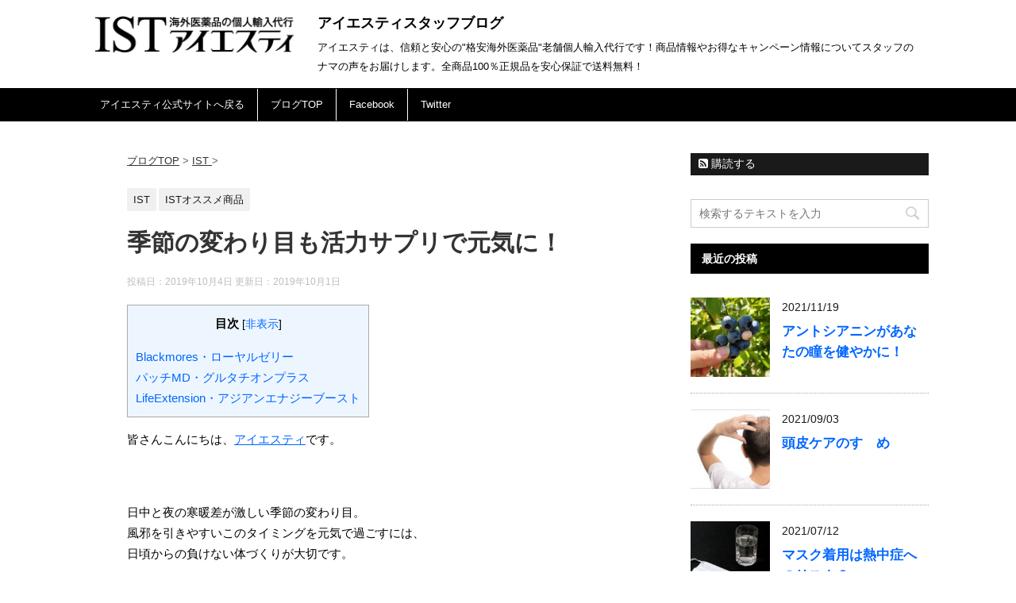

--- FILE ---
content_type: text/html; charset=UTF-8
request_url: https://xn--cckccq5b0c5e3fxi2491agm5a.com/%E5%AD%A3%E7%AF%80%E3%81%AE%E5%A4%89%E3%82%8F%E3%82%8A%E7%9B%AE%E3%82%82%E6%B4%BB%E5%8A%9B%E3%82%B5%E3%83%97%E3%83%AA%E3%81%A7%E5%85%83%E6%B0%97%E3%81%AB%EF%BC%81/
body_size: 13777
content:
<!DOCTYPE html>
<!--[if lt IE 7]>
<html class="ie6" lang="ja"> <![endif]-->
<!--[if IE 7]>
<html class="i7" lang="ja"> <![endif]-->
<!--[if IE 8]>
<html class="ie" lang="ja"> <![endif]-->
<!--[if gt IE 8]><!-->
<html lang="ja">
	<!--<![endif]-->
	<head prefix="og: http://ogp.me/ns# fb: http://ogp.me/ns/fb# article: http://ogp.me/ns/article#">
		<meta charset="UTF-8" >
		<meta name="viewport" content="width=device-width,initial-scale=1.0,user-scalable=yes">
		<meta name="format-detection" content="telephone=no" >
		<link rel="shortcut icon" href="https://xn--cckccq5b0c5e3fxi2491agm5a.com/wp-content/themes/stinger8-child/favicon.ico">
		
		
		<link rel="alternate" type="application/rss+xml" title="アイエスティスタッフブログ RSS Feed" href="https://xn--cckccq5b0c5e3fxi2491agm5a.com/feed/" />
		<link rel="pingback" href="https://xn--cckccq5b0c5e3fxi2491agm5a.com/xmlrpc.php" >
		<!--[if lt IE 9]>
		<script src="http://css3-mediaqueries-js.googlecode.com/svn/trunk/css3-mediaqueries.js"></script>
		<script src="https://xn--cckccq5b0c5e3fxi2491agm5a.com/wp-content/themes/stinger8/js/html5shiv.js"></script>
		<![endif]-->
				<title>季節の変わり目も活力サプリで元気に！ &#8211; アイエスティスタッフブログ</title>
<meta name='robots' content='max-image-preview:large' />
<link rel='dns-prefetch' href='//ajax.googleapis.com' />
<link rel='dns-prefetch' href='//s.w.org' />
<script type="text/javascript">
window._wpemojiSettings = {"baseUrl":"https:\/\/s.w.org\/images\/core\/emoji\/13.1.0\/72x72\/","ext":".png","svgUrl":"https:\/\/s.w.org\/images\/core\/emoji\/13.1.0\/svg\/","svgExt":".svg","source":{"concatemoji":"https:\/\/xn--cckccq5b0c5e3fxi2491agm5a.com\/wp-includes\/js\/wp-emoji-release.min.js?ver=5.9.12"}};
/*! This file is auto-generated */
!function(e,a,t){var n,r,o,i=a.createElement("canvas"),p=i.getContext&&i.getContext("2d");function s(e,t){var a=String.fromCharCode;p.clearRect(0,0,i.width,i.height),p.fillText(a.apply(this,e),0,0);e=i.toDataURL();return p.clearRect(0,0,i.width,i.height),p.fillText(a.apply(this,t),0,0),e===i.toDataURL()}function c(e){var t=a.createElement("script");t.src=e,t.defer=t.type="text/javascript",a.getElementsByTagName("head")[0].appendChild(t)}for(o=Array("flag","emoji"),t.supports={everything:!0,everythingExceptFlag:!0},r=0;r<o.length;r++)t.supports[o[r]]=function(e){if(!p||!p.fillText)return!1;switch(p.textBaseline="top",p.font="600 32px Arial",e){case"flag":return s([127987,65039,8205,9895,65039],[127987,65039,8203,9895,65039])?!1:!s([55356,56826,55356,56819],[55356,56826,8203,55356,56819])&&!s([55356,57332,56128,56423,56128,56418,56128,56421,56128,56430,56128,56423,56128,56447],[55356,57332,8203,56128,56423,8203,56128,56418,8203,56128,56421,8203,56128,56430,8203,56128,56423,8203,56128,56447]);case"emoji":return!s([10084,65039,8205,55357,56613],[10084,65039,8203,55357,56613])}return!1}(o[r]),t.supports.everything=t.supports.everything&&t.supports[o[r]],"flag"!==o[r]&&(t.supports.everythingExceptFlag=t.supports.everythingExceptFlag&&t.supports[o[r]]);t.supports.everythingExceptFlag=t.supports.everythingExceptFlag&&!t.supports.flag,t.DOMReady=!1,t.readyCallback=function(){t.DOMReady=!0},t.supports.everything||(n=function(){t.readyCallback()},a.addEventListener?(a.addEventListener("DOMContentLoaded",n,!1),e.addEventListener("load",n,!1)):(e.attachEvent("onload",n),a.attachEvent("onreadystatechange",function(){"complete"===a.readyState&&t.readyCallback()})),(n=t.source||{}).concatemoji?c(n.concatemoji):n.wpemoji&&n.twemoji&&(c(n.twemoji),c(n.wpemoji)))}(window,document,window._wpemojiSettings);
</script>
<style type="text/css">
img.wp-smiley,
img.emoji {
	display: inline !important;
	border: none !important;
	box-shadow: none !important;
	height: 1em !important;
	width: 1em !important;
	margin: 0 0.07em !important;
	vertical-align: -0.1em !important;
	background: none !important;
	padding: 0 !important;
}
</style>
	<link rel='stylesheet' id='wp-block-library-css'  href='https://xn--cckccq5b0c5e3fxi2491agm5a.com/wp-includes/css/dist/block-library/style.min.css?ver=5.9.12' type='text/css' media='all' />
<style id='global-styles-inline-css' type='text/css'>
body{--wp--preset--color--black: #000000;--wp--preset--color--cyan-bluish-gray: #abb8c3;--wp--preset--color--white: #ffffff;--wp--preset--color--pale-pink: #f78da7;--wp--preset--color--vivid-red: #cf2e2e;--wp--preset--color--luminous-vivid-orange: #ff6900;--wp--preset--color--luminous-vivid-amber: #fcb900;--wp--preset--color--light-green-cyan: #7bdcb5;--wp--preset--color--vivid-green-cyan: #00d084;--wp--preset--color--pale-cyan-blue: #8ed1fc;--wp--preset--color--vivid-cyan-blue: #0693e3;--wp--preset--color--vivid-purple: #9b51e0;--wp--preset--gradient--vivid-cyan-blue-to-vivid-purple: linear-gradient(135deg,rgba(6,147,227,1) 0%,rgb(155,81,224) 100%);--wp--preset--gradient--light-green-cyan-to-vivid-green-cyan: linear-gradient(135deg,rgb(122,220,180) 0%,rgb(0,208,130) 100%);--wp--preset--gradient--luminous-vivid-amber-to-luminous-vivid-orange: linear-gradient(135deg,rgba(252,185,0,1) 0%,rgba(255,105,0,1) 100%);--wp--preset--gradient--luminous-vivid-orange-to-vivid-red: linear-gradient(135deg,rgba(255,105,0,1) 0%,rgb(207,46,46) 100%);--wp--preset--gradient--very-light-gray-to-cyan-bluish-gray: linear-gradient(135deg,rgb(238,238,238) 0%,rgb(169,184,195) 100%);--wp--preset--gradient--cool-to-warm-spectrum: linear-gradient(135deg,rgb(74,234,220) 0%,rgb(151,120,209) 20%,rgb(207,42,186) 40%,rgb(238,44,130) 60%,rgb(251,105,98) 80%,rgb(254,248,76) 100%);--wp--preset--gradient--blush-light-purple: linear-gradient(135deg,rgb(255,206,236) 0%,rgb(152,150,240) 100%);--wp--preset--gradient--blush-bordeaux: linear-gradient(135deg,rgb(254,205,165) 0%,rgb(254,45,45) 50%,rgb(107,0,62) 100%);--wp--preset--gradient--luminous-dusk: linear-gradient(135deg,rgb(255,203,112) 0%,rgb(199,81,192) 50%,rgb(65,88,208) 100%);--wp--preset--gradient--pale-ocean: linear-gradient(135deg,rgb(255,245,203) 0%,rgb(182,227,212) 50%,rgb(51,167,181) 100%);--wp--preset--gradient--electric-grass: linear-gradient(135deg,rgb(202,248,128) 0%,rgb(113,206,126) 100%);--wp--preset--gradient--midnight: linear-gradient(135deg,rgb(2,3,129) 0%,rgb(40,116,252) 100%);--wp--preset--duotone--dark-grayscale: url('#wp-duotone-dark-grayscale');--wp--preset--duotone--grayscale: url('#wp-duotone-grayscale');--wp--preset--duotone--purple-yellow: url('#wp-duotone-purple-yellow');--wp--preset--duotone--blue-red: url('#wp-duotone-blue-red');--wp--preset--duotone--midnight: url('#wp-duotone-midnight');--wp--preset--duotone--magenta-yellow: url('#wp-duotone-magenta-yellow');--wp--preset--duotone--purple-green: url('#wp-duotone-purple-green');--wp--preset--duotone--blue-orange: url('#wp-duotone-blue-orange');--wp--preset--font-size--small: 13px;--wp--preset--font-size--medium: 20px;--wp--preset--font-size--large: 36px;--wp--preset--font-size--x-large: 42px;}.has-black-color{color: var(--wp--preset--color--black) !important;}.has-cyan-bluish-gray-color{color: var(--wp--preset--color--cyan-bluish-gray) !important;}.has-white-color{color: var(--wp--preset--color--white) !important;}.has-pale-pink-color{color: var(--wp--preset--color--pale-pink) !important;}.has-vivid-red-color{color: var(--wp--preset--color--vivid-red) !important;}.has-luminous-vivid-orange-color{color: var(--wp--preset--color--luminous-vivid-orange) !important;}.has-luminous-vivid-amber-color{color: var(--wp--preset--color--luminous-vivid-amber) !important;}.has-light-green-cyan-color{color: var(--wp--preset--color--light-green-cyan) !important;}.has-vivid-green-cyan-color{color: var(--wp--preset--color--vivid-green-cyan) !important;}.has-pale-cyan-blue-color{color: var(--wp--preset--color--pale-cyan-blue) !important;}.has-vivid-cyan-blue-color{color: var(--wp--preset--color--vivid-cyan-blue) !important;}.has-vivid-purple-color{color: var(--wp--preset--color--vivid-purple) !important;}.has-black-background-color{background-color: var(--wp--preset--color--black) !important;}.has-cyan-bluish-gray-background-color{background-color: var(--wp--preset--color--cyan-bluish-gray) !important;}.has-white-background-color{background-color: var(--wp--preset--color--white) !important;}.has-pale-pink-background-color{background-color: var(--wp--preset--color--pale-pink) !important;}.has-vivid-red-background-color{background-color: var(--wp--preset--color--vivid-red) !important;}.has-luminous-vivid-orange-background-color{background-color: var(--wp--preset--color--luminous-vivid-orange) !important;}.has-luminous-vivid-amber-background-color{background-color: var(--wp--preset--color--luminous-vivid-amber) !important;}.has-light-green-cyan-background-color{background-color: var(--wp--preset--color--light-green-cyan) !important;}.has-vivid-green-cyan-background-color{background-color: var(--wp--preset--color--vivid-green-cyan) !important;}.has-pale-cyan-blue-background-color{background-color: var(--wp--preset--color--pale-cyan-blue) !important;}.has-vivid-cyan-blue-background-color{background-color: var(--wp--preset--color--vivid-cyan-blue) !important;}.has-vivid-purple-background-color{background-color: var(--wp--preset--color--vivid-purple) !important;}.has-black-border-color{border-color: var(--wp--preset--color--black) !important;}.has-cyan-bluish-gray-border-color{border-color: var(--wp--preset--color--cyan-bluish-gray) !important;}.has-white-border-color{border-color: var(--wp--preset--color--white) !important;}.has-pale-pink-border-color{border-color: var(--wp--preset--color--pale-pink) !important;}.has-vivid-red-border-color{border-color: var(--wp--preset--color--vivid-red) !important;}.has-luminous-vivid-orange-border-color{border-color: var(--wp--preset--color--luminous-vivid-orange) !important;}.has-luminous-vivid-amber-border-color{border-color: var(--wp--preset--color--luminous-vivid-amber) !important;}.has-light-green-cyan-border-color{border-color: var(--wp--preset--color--light-green-cyan) !important;}.has-vivid-green-cyan-border-color{border-color: var(--wp--preset--color--vivid-green-cyan) !important;}.has-pale-cyan-blue-border-color{border-color: var(--wp--preset--color--pale-cyan-blue) !important;}.has-vivid-cyan-blue-border-color{border-color: var(--wp--preset--color--vivid-cyan-blue) !important;}.has-vivid-purple-border-color{border-color: var(--wp--preset--color--vivid-purple) !important;}.has-vivid-cyan-blue-to-vivid-purple-gradient-background{background: var(--wp--preset--gradient--vivid-cyan-blue-to-vivid-purple) !important;}.has-light-green-cyan-to-vivid-green-cyan-gradient-background{background: var(--wp--preset--gradient--light-green-cyan-to-vivid-green-cyan) !important;}.has-luminous-vivid-amber-to-luminous-vivid-orange-gradient-background{background: var(--wp--preset--gradient--luminous-vivid-amber-to-luminous-vivid-orange) !important;}.has-luminous-vivid-orange-to-vivid-red-gradient-background{background: var(--wp--preset--gradient--luminous-vivid-orange-to-vivid-red) !important;}.has-very-light-gray-to-cyan-bluish-gray-gradient-background{background: var(--wp--preset--gradient--very-light-gray-to-cyan-bluish-gray) !important;}.has-cool-to-warm-spectrum-gradient-background{background: var(--wp--preset--gradient--cool-to-warm-spectrum) !important;}.has-blush-light-purple-gradient-background{background: var(--wp--preset--gradient--blush-light-purple) !important;}.has-blush-bordeaux-gradient-background{background: var(--wp--preset--gradient--blush-bordeaux) !important;}.has-luminous-dusk-gradient-background{background: var(--wp--preset--gradient--luminous-dusk) !important;}.has-pale-ocean-gradient-background{background: var(--wp--preset--gradient--pale-ocean) !important;}.has-electric-grass-gradient-background{background: var(--wp--preset--gradient--electric-grass) !important;}.has-midnight-gradient-background{background: var(--wp--preset--gradient--midnight) !important;}.has-small-font-size{font-size: var(--wp--preset--font-size--small) !important;}.has-medium-font-size{font-size: var(--wp--preset--font-size--medium) !important;}.has-large-font-size{font-size: var(--wp--preset--font-size--large) !important;}.has-x-large-font-size{font-size: var(--wp--preset--font-size--x-large) !important;}
</style>
<link rel='stylesheet' id='toc-screen-css'  href='https://xn--cckccq5b0c5e3fxi2491agm5a.com/wp-content/plugins/table-of-contents-plus/screen.min.css?ver=2212' type='text/css' media='all' />
<link rel='stylesheet' id='normalize-css'  href='https://xn--cckccq5b0c5e3fxi2491agm5a.com/wp-content/themes/stinger8/css/normalize.css?ver=1.5.9' type='text/css' media='all' />
<link rel='stylesheet' id='font-awesome-css'  href='https://xn--cckccq5b0c5e3fxi2491agm5a.com/wp-content/themes/stinger8/css/fontawesome/css/font-awesome.min.css?ver=4.5.0' type='text/css' media='all' />
<link rel='stylesheet' id='style-css'  href='https://xn--cckccq5b0c5e3fxi2491agm5a.com/wp-content/themes/stinger8-child/style.css?ver=5.9.12' type='text/css' media='all' />
<script type='text/javascript' src='//ajax.googleapis.com/ajax/libs/jquery/1.11.3/jquery.min.js?ver=1.11.3' id='jquery-js'></script>
<link rel="https://api.w.org/" href="https://xn--cckccq5b0c5e3fxi2491agm5a.com/wp-json/" /><link rel="alternate" type="application/json" href="https://xn--cckccq5b0c5e3fxi2491agm5a.com/wp-json/wp/v2/posts/1359" /><link rel="canonical" href="https://xn--cckccq5b0c5e3fxi2491agm5a.com/%e5%ad%a3%e7%af%80%e3%81%ae%e5%a4%89%e3%82%8f%e3%82%8a%e7%9b%ae%e3%82%82%e6%b4%bb%e5%8a%9b%e3%82%b5%e3%83%97%e3%83%aa%e3%81%a7%e5%85%83%e6%b0%97%e3%81%ab%ef%bc%81/" />
<link rel='shortlink' href='https://xn--cckccq5b0c5e3fxi2491agm5a.com/?p=1359' />
<link rel="alternate" type="application/json+oembed" href="https://xn--cckccq5b0c5e3fxi2491agm5a.com/wp-json/oembed/1.0/embed?url=https%3A%2F%2Fxn--cckccq5b0c5e3fxi2491agm5a.com%2F%25e5%25ad%25a3%25e7%25af%2580%25e3%2581%25ae%25e5%25a4%2589%25e3%2582%258f%25e3%2582%258a%25e7%259b%25ae%25e3%2582%2582%25e6%25b4%25bb%25e5%258a%259b%25e3%2582%25b5%25e3%2583%2597%25e3%2583%25aa%25e3%2581%25a7%25e5%2585%2583%25e6%25b0%2597%25e3%2581%25ab%25ef%25bc%2581%2F" />
<link rel="alternate" type="text/xml+oembed" href="https://xn--cckccq5b0c5e3fxi2491agm5a.com/wp-json/oembed/1.0/embed?url=https%3A%2F%2Fxn--cckccq5b0c5e3fxi2491agm5a.com%2F%25e5%25ad%25a3%25e7%25af%2580%25e3%2581%25ae%25e5%25a4%2589%25e3%2582%258f%25e3%2582%258a%25e7%259b%25ae%25e3%2582%2582%25e6%25b4%25bb%25e5%258a%259b%25e3%2582%25b5%25e3%2583%2597%25e3%2583%25aa%25e3%2581%25a7%25e5%2585%2583%25e6%25b0%2597%25e3%2581%25ab%25ef%25bc%2581%2F&#038;format=xml" />
<!-- Google Tag Manager -->
<script>(function(w,d,s,l,i){w[l]=w[l]||[];w[l].push({'gtm.start':
new Date().getTime(),event:'gtm.js'});var f=d.getElementsByTagName(s)[0],
j=d.createElement(s),dl=l!='dataLayer'?'&l='+l:'';j.async=true;j.src=
'https://www.googletagmanager.com/gtm.js?id='+i+dl;f.parentNode.insertBefore(j,f);
})(window,document,'script','dataLayer','GTM-WNTSWGC');</script>
<!-- End Google Tag Manager -->
		<style data-context="foundation-flickity-css">/*! Flickity v2.0.2
http://flickity.metafizzy.co
---------------------------------------------- */.flickity-enabled{position:relative}.flickity-enabled:focus{outline:0}.flickity-viewport{overflow:hidden;position:relative;height:100%}.flickity-slider{position:absolute;width:100%;height:100%}.flickity-enabled.is-draggable{-webkit-tap-highlight-color:transparent;tap-highlight-color:transparent;-webkit-user-select:none;-moz-user-select:none;-ms-user-select:none;user-select:none}.flickity-enabled.is-draggable .flickity-viewport{cursor:move;cursor:-webkit-grab;cursor:grab}.flickity-enabled.is-draggable .flickity-viewport.is-pointer-down{cursor:-webkit-grabbing;cursor:grabbing}.flickity-prev-next-button{position:absolute;top:50%;width:44px;height:44px;border:none;border-radius:50%;background:#fff;background:hsla(0,0%,100%,.75);cursor:pointer;-webkit-transform:translateY(-50%);transform:translateY(-50%)}.flickity-prev-next-button:hover{background:#fff}.flickity-prev-next-button:focus{outline:0;box-shadow:0 0 0 5px #09f}.flickity-prev-next-button:active{opacity:.6}.flickity-prev-next-button.previous{left:10px}.flickity-prev-next-button.next{right:10px}.flickity-rtl .flickity-prev-next-button.previous{left:auto;right:10px}.flickity-rtl .flickity-prev-next-button.next{right:auto;left:10px}.flickity-prev-next-button:disabled{opacity:.3;cursor:auto}.flickity-prev-next-button svg{position:absolute;left:20%;top:20%;width:60%;height:60%}.flickity-prev-next-button .arrow{fill:#333}.flickity-page-dots{position:absolute;width:100%;bottom:-25px;padding:0;margin:0;list-style:none;text-align:center;line-height:1}.flickity-rtl .flickity-page-dots{direction:rtl}.flickity-page-dots .dot{display:inline-block;width:10px;height:10px;margin:0 8px;background:#333;border-radius:50%;opacity:.25;cursor:pointer}.flickity-page-dots .dot.is-selected{opacity:1}</style><style data-context="foundation-slideout-css">.slideout-menu{position:fixed;left:0;top:0;bottom:0;right:auto;z-index:0;width:256px;overflow-y:auto;-webkit-overflow-scrolling:touch;display:none}.slideout-menu.pushit-right{left:auto;right:0}.slideout-panel{position:relative;z-index:1;will-change:transform}.slideout-open,.slideout-open .slideout-panel,.slideout-open body{overflow:hidden}.slideout-open .slideout-menu{display:block}.pushit{display:none}</style><style>.ios7.web-app-mode.has-fixed header{ background-color: rgba(3,122,221,.88);}</style>	</head>
	<body class="post-template-default single single-post postid-1359 single-format-standard" >
			<div id="st-ami">
				<div id="wrapper">
				<div id="wrapper-in">
					<header>
						<div id="headbox-bg">
							<div class="clearfix" id="headbox">
								<nav id="s-navi" class="pcnone">
	<dl class="acordion">
		<dt class="trigger">
			<p><span class="op"><i class="fa fa-bars"></i></span></p>
		</dt>

		<dd class="acordion_tree">
						<div class="menu-%e3%82%b9%e3%83%9e%e3%83%9b%e7%94%a8%e3%83%a1%e3%83%8b%e3%83%a5%e3%83%bc-container"><ul id="menu-%e3%82%b9%e3%83%9e%e3%83%9b%e7%94%a8%e3%83%a1%e3%83%8b%e3%83%a5%e3%83%bc" class="menu"><li id="menu-item-21" class="menu-item menu-item-type-custom menu-item-object-custom menu-item-21"><a href="https://speed-ist.click/">アイエスティ公式サイトへ戻る</a></li>
<li id="menu-item-22" class="menu-item menu-item-type-custom menu-item-object-custom menu-item-home menu-item-22"><a href="http://xn--cckccq5b0c5e3fxi2491agm5a.com/">ブログTOP</a></li>
<li id="menu-item-23" class="menu-item menu-item-type-custom menu-item-object-custom menu-item-23"><a href="http://xn--r8j0c2ieey3jqer188c.com/">よくある質問</a></li>
<li id="menu-item-24" class="menu-item menu-item-type-custom menu-item-object-custom menu-item-24"><a href="https://speed-ist.click/inquiries/">お問い合わせ</a></li>
</ul></div>			<div class="clear"></div>

		</dd>
	</dl>
</nav>
									<div id="header-l" class="clearfix">
									<!-- ロゴ又はブログ名 -->
									<a href="https://speed-ist.click" class="headerLogo"><img src="https://xn--cckccq5b0c5e3fxi2491agm5a.com/wp-content/themes/stinger8-child/images/logo.png" boder="0" class="logo" alt="個人輸入代行オランダ屋"></a>
									<div class="headerTxt">
									<p class="sitename">
										<a href="https://xn--cckccq5b0c5e3fxi2491agm5a.com/">
											アイエスティスタッフブログ										</a>
									</p>
									<!-- ロゴ又はブログ名ここまで -->
									<!-- キャプション -->
																			<p class="descr">
											アイエスティは、信頼と安心の&quot;格安海外医薬品&quot;老舗個人輸入代行です！商品情報やお得なキャンペーン情報についてスタッフのナマの声をお届けします。全商品100％正規品を安心保証で送料無料！										</p>
																		</div>
									</div><!-- /#header-l -->

							</div><!-- /#headbox-bg -->
						</div><!-- /#headbox clearfix -->

						<div id="gazou-wide">
										<div id="st-menubox">
			<div id="st-menuwide">
				<nav class="smanone clearfix"><ul id="menu-%e3%83%98%e3%83%83%e3%83%80%e3%83%bc%e3%83%a1%e3%83%8b%e3%83%a5%e3%83%bc" class="menu"><li id="menu-item-8" class="menu-item menu-item-type-custom menu-item-object-custom menu-item-8"><a href="https://speed-ist.click/">アイエスティ公式サイトへ戻る</a></li>
<li id="menu-item-9" class="menu-item menu-item-type-custom menu-item-object-custom menu-item-home menu-item-9"><a href="http://xn--cckccq5b0c5e3fxi2491agm5a.com/">ブログTOP</a></li>
<li id="menu-item-10" class="menu-item menu-item-type-custom menu-item-object-custom menu-item-10"><a href="https://www.facebook.com/speed.ist/">Facebook</a></li>
<li id="menu-item-11" class="menu-item menu-item-type-custom menu-item-object-custom menu-item-11"><a href="https://twitter.com/ist_speed/">Twitter</a></li>
</ul></nav>			</div>
		</div>
	
							
						</div>
						<!-- /gazou -->

					</header>
					<div id="content-w">
<div id="content" class="clearfix">
	<div id="contentInner">

		<div class="st-main">

			<!-- ぱんくず -->
			<section id="breadcrumb">
			<ol itemscope itemtype="http://schema.org/BreadcrumbList">
					 <li itemprop="itemListElement" itemscope
      itemtype="http://schema.org/ListItem"><a href="https://xn--cckccq5b0c5e3fxi2491agm5a.com" itemprop="item"><span itemprop="name">ブログTOP</span></a> > <meta itemprop="position" content="1" /></li>
									<li itemprop="itemListElement" itemscope
      itemtype="http://schema.org/ListItem"><a href="https://xn--cckccq5b0c5e3fxi2491agm5a.com/category/ist/" itemprop="item">
					<span itemprop="name">IST</span> </a> &gt;<meta itemprop="position" content="2" /></li> 
							</ol>
			</section>
			<!--/ ぱんくず -->

			<div id="post-1359" class="st-post post-1359 post type-post status-publish format-standard has-post-thumbnail hentry category-ist tag-blackmores tag-lifeextension tag-446 tag-md tag-445 tag-325">
				<article>
					<!--ループ開始 -->
										
										<p class="st-catgroup">
					<a href="https://xn--cckccq5b0c5e3fxi2491agm5a.com/category/ist/" title="View all posts in IST" rel="category tag"><span class="catname st-catid6">IST</span></a> <a href="https://xn--cckccq5b0c5e3fxi2491agm5a.com/category/ist%e3%82%aa%e3%82%b9%e3%82%b9%e3%83%a1%e5%95%86%e5%93%81/" title="View all posts in ISTオススメ商品" rel="category tag"><span class="catname st-catid9">ISTオススメ商品</span></a>					</p>
									

					<h1 class="entry-title">季節の変わり目も活力サプリで元気に！</h1>

					<div class="blogbox">
						<p><span class="kdate">
															投稿日：2019年10月4日								更新日：<time class="updated" datetime="2019-10-01T19:38:28+0900">2019年10月1日</time>
													</span></p>
					</div>

					<div class="mainbox">
							<div class="entry-content">
								<div id="toc_container" class="toc_light_blue no_bullets"><p class="toc_title">目次</p><ul class="toc_list"><li><a href="#Blackmores">Blackmores・ローヤルゼリー</a></li><li><a href="#MD">パッチMD・グルタチオンプラス</a></li><li><a href="#LifeExtension">LifeExtension・アジアンエナジーブースト</a></li></ul></div>

<p>皆さんこんにちは、<a href="https://speed-ist.click/" target="_blank" rel="noreferrer noopener" aria-label="アイエスティ (新しいタブで開く)">アイエスティ</a>です。</p>



<p>&nbsp;</p>



<p>日中と夜の寒暖差が激しい季節の変わり目。<br>風邪を引きやすいこのタイミングを元気で過ごすには、<br>日頃からの負けない体づくりが大切です。</p>



<p>&nbsp;</p>



<p>そこで今回のスタッフブログでは、<br>この時期にオススメな、元気な毎日をサポートするサプリをご紹介。<br>ぜひ、毎日の健康キープにお役立てください。</p>



<p>&nbsp;</p>



<p>それではさっそくご紹介します。</p>



<p>&nbsp;</p>



<h2><span id="Blackmores"><a href="https://speed-ist.click/kakunin/026778_royal-jelly-365.html" target="_blank" rel="noreferrer noopener" aria-label="Blackmores・ローヤルゼリー (新しいタブで開く)">Blackmores・ローヤルゼリー</a></span></h2>



<figure class="wp-block-image is-resized"><a href="https://speed-ist.click/kakunin/026778_royal-jelly-365.html" target="_blank" rel="noreferrer noopener"><img src="http://xn--cckccq5b0c5e3fxi2491agm5a.com/wp-content/uploads/2019/10/026778_royal-jelly-365.jpg" alt="" class="wp-image-1360" width="480" height="360" srcset="https://xn--cckccq5b0c5e3fxi2491agm5a.com/wp-content/uploads/2019/10/026778_royal-jelly-365.jpg 640w, https://xn--cckccq5b0c5e3fxi2491agm5a.com/wp-content/uploads/2019/10/026778_royal-jelly-365-300x225.jpg 300w" sizes="(max-width: 480px) 100vw, 480px" /></a></figure>



<p>オーストラリア生まれのサプリブランド、Blackmoresの商品です。<br>一粒当たりに、濃縮されたローヤルゼリーを550mg配合。</p>



<p>&nbsp;</p>



<p>ローヤルゼリーは、働き蜂が食べた花蜜を体内で熟成させたもので、<br>タンパク質やアミノ酸、脂質、糖質、ビタミンなど、<br>豊富な栄養を含むことで知られています。</p>



<p>&nbsp;</p>



<p>また、健康維持の他にも、エイジングケアや美肌キープなど、<br>さまざまな嬉しい作用が期待できます。</p>



<p>&nbsp;</p>



<p>&nbsp;</p>



<h2><span id="MD"><a href="https://speed-ist.click/kakunin/028419_patchmd-glutathione-plus.html" target="_blank" rel="noreferrer noopener" aria-label="パッチMD・グルタチオンプラス (新しいタブで開く)">パッチMD・グルタチオンプラス</a></span></h2>



<figure class="wp-block-image is-resized"><a href="https://speed-ist.click/kakunin/028419_patchmd-glutathione-plus.html" target="_blank" rel="noreferrer noopener"><img loading="lazy" src="http://xn--cckccq5b0c5e3fxi2491agm5a.com/wp-content/uploads/2019/10/028419_patchmd-glutathione-plus.jpg" alt="" class="wp-image-1361" width="480" height="360" srcset="https://xn--cckccq5b0c5e3fxi2491agm5a.com/wp-content/uploads/2019/10/028419_patchmd-glutathione-plus.jpg 640w, https://xn--cckccq5b0c5e3fxi2491agm5a.com/wp-content/uploads/2019/10/028419_patchmd-glutathione-plus-300x225.jpg 300w" sizes="(max-width: 480px) 100vw, 480px" /></a></figure>



<p>TVでも話題になった、パッチ型サプリメーカー「パッチMD社」の商品です。</p>



<p>&nbsp;</p>



<p>主成分であるグルタチオンは、アミノ酸が連なったペプチドの一種。<br>オキシダントケア成分として知られており、<br>デトックスや、負けない体づくりを後押しします。</p>



<p>&nbsp;</p>



<p>肌にペタッと貼るだけなので、<br>飲む手間もかからず続けやすいのがポイントです。</p>



<p>&nbsp;</p>



<p>&nbsp;</p>



<h2><span id="LifeExtension"><a href="https://speed-ist.click/kakunin/012499_asianenergyboost.html" target="_blank" rel="noreferrer noopener" aria-label="LifeExtension・アジアンエナジーブースト (新しいタブで開く)">LifeExtension・アジアンエナジーブースト</a></span></h2>



<figure class="wp-block-image is-resized"><a href="https://speed-ist.click/kakunin/012499_asianenergyboost.html" target="_blank" rel="noreferrer noopener"><img loading="lazy" src="http://xn--cckccq5b0c5e3fxi2491agm5a.com/wp-content/uploads/2019/10/012499_asianenergyboost.jpg" alt="" class="wp-image-1362" width="480" height="360" srcset="https://xn--cckccq5b0c5e3fxi2491agm5a.com/wp-content/uploads/2019/10/012499_asianenergyboost.jpg 640w, https://xn--cckccq5b0c5e3fxi2491agm5a.com/wp-content/uploads/2019/10/012499_asianenergyboost-300x225.jpg 300w" sizes="(max-width: 480px) 100vw, 480px" /></a></figure>



<p>冬虫夏草とオタネニンジンを配合した、<br>心身のエネルギーサポートが期待できるサプリメントです。<br>どちらも漢方成分として知られており、活力を高める働きが期待できます。</p>



<p>&nbsp;</p>



<p>また、<a href="https://speed-ist.click/kakunin/012499_asianenergyboost.html" target="_blank" rel="noreferrer noopener" aria-label="アジアンエナジーブースト (新しいタブで開く)">アジアンエナジーブースト</a>のオタネニンジンは、<br>より吸収を良くするとされる、自然発酵されたものを使用。</p>



<p>&nbsp;</p>



<p>健康で、エネルギーに満ち足りた日々のキープにオススメです。</p>



<p>&nbsp;</p>



<p>いかがですか？<br>この他にも<a href="https://speed-ist.click/" target="_blank" rel="noreferrer noopener" aria-label="アイエスティ (新しいタブで開く)">アイエスティ</a>には様々な健康サポートサプリをご用意しています。<br>ぜひ一度、<a rel="noreferrer noopener" aria-label="アイエスティ (新しいタブで開く)" href="https://speed-ist.click/" target="_blank">アイエスティ</a>公式HPで自分にぴったりなものを探してみてくださいね♪</p>



<p>&nbsp;</p>



<p>毎日の健康を維持して、風邪知らずの強い体を手に入れましょう♪</p>
							</div>
						

							
					</div><!-- .mainboxここまで -->
	
							<div class="snsBox">
	<div class="sns">
	<ul class="clearfix">
		<!--ツイートボタン-->
		<li class="twitter"> 
		<a onclick="window.open('//twitter.com/intent/tweet?url=https%3A%2F%2Fxn--cckccq5b0c5e3fxi2491agm5a.com%2F%25e5%25ad%25a3%25e7%25af%2580%25e3%2581%25ae%25e5%25a4%2589%25e3%2582%258f%25e3%2582%258a%25e7%259b%25ae%25e3%2582%2582%25e6%25b4%25bb%25e5%258a%259b%25e3%2582%25b5%25e3%2583%2597%25e3%2583%25aa%25e3%2581%25a7%25e5%2585%2583%25e6%25b0%2597%25e3%2581%25ab%25ef%25bc%2581%2F&text=%E5%AD%A3%E7%AF%80%E3%81%AE%E5%A4%89%E3%82%8F%E3%82%8A%E7%9B%AE%E3%82%82%E6%B4%BB%E5%8A%9B%E3%82%B5%E3%83%97%E3%83%AA%E3%81%A7%E5%85%83%E6%B0%97%E3%81%AB%EF%BC%81&tw_p=tweetbutton', '', 'width=500,height=450'); return false;"><i class="fa fa-twitter"></i><span class="snstext " >Twitter</span></a>
		</li>
		<!--Facebookボタン-->
		<li class="facebook">
		<a href="//www.facebook.com/sharer.php?src=bm&u=https%3A%2F%2Fxn--cckccq5b0c5e3fxi2491agm5a.com%2F%25e5%25ad%25a3%25e7%25af%2580%25e3%2581%25ae%25e5%25a4%2589%25e3%2582%258f%25e3%2582%258a%25e7%259b%25ae%25e3%2582%2582%25e6%25b4%25bb%25e5%258a%259b%25e3%2582%25b5%25e3%2583%2597%25e3%2583%25aa%25e3%2581%25a7%25e5%2585%2583%25e6%25b0%2597%25e3%2581%25ab%25ef%25bc%2581%2F&t=%E5%AD%A3%E7%AF%80%E3%81%AE%E5%A4%89%E3%82%8F%E3%82%8A%E7%9B%AE%E3%82%82%E6%B4%BB%E5%8A%9B%E3%82%B5%E3%83%97%E3%83%AA%E3%81%A7%E5%85%83%E6%B0%97%E3%81%AB%EF%BC%81" target="_blank"><i class="fa fa-facebook"></i><span class="snstext " >Facebook</span>
		</a>
		</li>
		<!--LINEボタン-->
		<li class="line">
		<a href="//line.me/R/msg/text/?%E5%AD%A3%E7%AF%80%E3%81%AE%E5%A4%89%E3%82%8F%E3%82%8A%E7%9B%AE%E3%82%82%E6%B4%BB%E5%8A%9B%E3%82%B5%E3%83%97%E3%83%AA%E3%81%A7%E5%85%83%E6%B0%97%E3%81%AB%EF%BC%81%0Ahttps%3A%2F%2Fxn--cckccq5b0c5e3fxi2491agm5a.com%2F%25e5%25ad%25a3%25e7%25af%2580%25e3%2581%25ae%25e5%25a4%2589%25e3%2582%258f%25e3%2582%258a%25e7%259b%25ae%25e3%2582%2582%25e6%25b4%25bb%25e5%258a%259b%25e3%2582%25b5%25e3%2583%2597%25e3%2583%25aa%25e3%2581%25a7%25e5%2585%2583%25e6%25b0%2597%25e3%2581%25ab%25ef%25bc%2581%2F" target="_blank"><i class="fa fa-comment" aria-hidden="true"></i><span class="snstext" >LINE</span></a>
		</li>     
	</ul>
	</div> 
	</div>
						<p class="tagst">
							<i class="fa fa-folder-open-o" aria-hidden="true"></i>-<a href="https://xn--cckccq5b0c5e3fxi2491agm5a.com/category/ist/" rel="category tag">IST</a>, <a href="https://xn--cckccq5b0c5e3fxi2491agm5a.com/category/ist%e3%82%aa%e3%82%b9%e3%82%b9%e3%83%a1%e5%95%86%e5%93%81/" rel="category tag">ISTオススメ商品</a><br/>
							<i class="fa fa-tags"></i>-<a href="https://xn--cckccq5b0c5e3fxi2491agm5a.com/tag/blackmores/" rel="tag">Blackmores</a>, <a href="https://xn--cckccq5b0c5e3fxi2491agm5a.com/tag/lifeextension/" rel="tag">LifeExtension</a>, <a href="https://xn--cckccq5b0c5e3fxi2491agm5a.com/tag/%e3%82%b0%e3%83%ab%e3%82%bf%e3%83%81%e3%82%aa%e3%83%b3/" rel="tag">グルタチオン</a>, <a href="https://xn--cckccq5b0c5e3fxi2491agm5a.com/tag/%e3%83%91%e3%83%83%e3%83%81md/" rel="tag">パッチMD</a>, <a href="https://xn--cckccq5b0c5e3fxi2491agm5a.com/tag/%e3%83%ad%e3%83%bc%e3%83%a4%e3%83%ab%e3%82%bc%e3%83%aa%e3%83%bc/" rel="tag">ローヤルゼリー</a>, <a href="https://xn--cckccq5b0c5e3fxi2491agm5a.com/tag/%e5%86%ac%e8%99%ab%e5%a4%8f%e8%8d%89/" rel="tag">冬虫夏草</a>						</p>


										<!--ループ終了-->
			</article>

					<div class="st-aside">

						<!--関連記事-->
						<p class="point"><span class="point-in">関連記事</span></p>
<div class="kanren">
							<dl class="clearfix">
				<dt><a href="https://xn--cckccq5b0c5e3fxi2491agm5a.com/%e8%82%9d%e8%87%93%e5%af%be%e7%ad%96%e2%99%aa%e5%ae%b4%e4%bc%9a%e3%82%b7%e3%83%bc%e3%82%ba%e3%83%b3%e5%89%8d%e3%81%ab%e3%82%a2%e3%82%a4%e3%82%a8%e3%82%b9%e3%83%86%e3%82%a3%e3%81%a7%e6%ba%96%e5%82%99/">
													<img width="150" height="150" src="https://xn--cckccq5b0c5e3fxi2491agm5a.com/wp-content/uploads/2017/11/019486_last-call-hangover-prevention-150x150.jpg" class="attachment-thumbnail size-thumbnail wp-post-image" alt="" loading="lazy" srcset="https://xn--cckccq5b0c5e3fxi2491agm5a.com/wp-content/uploads/2017/11/019486_last-call-hangover-prevention-150x150.jpg 150w, https://xn--cckccq5b0c5e3fxi2491agm5a.com/wp-content/uploads/2017/11/019486_last-call-hangover-prevention-100x100.jpg 100w" sizes="(max-width: 150px) 100vw, 150px" />											</a></dt>
				<dd>
					<p class="kanren-t"><a href="https://xn--cckccq5b0c5e3fxi2491agm5a.com/%e8%82%9d%e8%87%93%e5%af%be%e7%ad%96%e2%99%aa%e5%ae%b4%e4%bc%9a%e3%82%b7%e3%83%bc%e3%82%ba%e3%83%b3%e5%89%8d%e3%81%ab%e3%82%a2%e3%82%a4%e3%82%a8%e3%82%b9%e3%83%86%e3%82%a3%e3%81%a7%e6%ba%96%e5%82%99/">
							肝臓対策♪宴会シーズン前にアイエスティで準備しよう！						</a></p>

					<div class="smanone2">
						<p>目次パッチMD ハングオーバープリベンションレバレストSwanson Lオルニチンアミノ酸 こんにちは！アイエスティです。 とうとう11月！ 日に日に紅葉も増し、寒さを実感するようになって来ましたねー &#8230; </p>
<p class="readmore_right"><a href="https://xn--cckccq5b0c5e3fxi2491agm5a.com/%e8%82%9d%e8%87%93%e5%af%be%e7%ad%96%e2%99%aa%e5%ae%b4%e4%bc%9a%e3%82%b7%e3%83%bc%e3%82%ba%e3%83%b3%e5%89%8d%e3%81%ab%e3%82%a2%e3%82%a4%e3%82%a8%e3%82%b9%e3%83%86%e3%82%a3%e3%81%a7%e6%ba%96%e5%82%99/">続きを読む</a></p>
					</div>
				</dd>
			</dl>
					<dl class="clearfix">
				<dt><a href="https://xn--cckccq5b0c5e3fxi2491agm5a.com/%e8%8a%b1%e7%b2%89%e3%82%b7%e3%83%bc%e3%82%ba%e3%83%b3%e5%88%b0%e6%9d%a5%ef%bc%81%e5%af%be%e7%ad%96%e3%81%af%e3%82%a2%e3%82%a4%e3%82%a8%e3%82%b9%e3%83%86%e3%82%a3%e3%81%ab%e3%81%8a%e3%81%be%e3%81%8b/">
													<img width="150" height="150" src="https://xn--cckccq5b0c5e3fxi2491agm5a.com/wp-content/uploads/2020/01/011920_aerius5mg20tab-150x150.jpg" class="attachment-thumbnail size-thumbnail wp-post-image" alt="" loading="lazy" srcset="https://xn--cckccq5b0c5e3fxi2491agm5a.com/wp-content/uploads/2020/01/011920_aerius5mg20tab-150x150.jpg 150w, https://xn--cckccq5b0c5e3fxi2491agm5a.com/wp-content/uploads/2020/01/011920_aerius5mg20tab-100x100.jpg 100w, https://xn--cckccq5b0c5e3fxi2491agm5a.com/wp-content/uploads/2020/01/011920_aerius5mg20tab-144x144.jpg 144w" sizes="(max-width: 150px) 100vw, 150px" />											</a></dt>
				<dd>
					<p class="kanren-t"><a href="https://xn--cckccq5b0c5e3fxi2491agm5a.com/%e8%8a%b1%e7%b2%89%e3%82%b7%e3%83%bc%e3%82%ba%e3%83%b3%e5%88%b0%e6%9d%a5%ef%bc%81%e5%af%be%e7%ad%96%e3%81%af%e3%82%a2%e3%82%a4%e3%82%a8%e3%82%b9%e3%83%86%e3%82%a3%e3%81%ab%e3%81%8a%e3%81%be%e3%81%8b/">
							花粉シーズン到来！対策はアイエスティにおまかせ♪						</a></p>

					<div class="smanone2">
						<p>こんにちは。アイエスティです。 さて、今回のアイエスティスタッフブログは「花粉症」について！ &nbsp; 今では国民病ともいわれている花粉症ですが、 そんな花粉症の皆さんに朗報です！ 今年は花粉の飛 &#8230; </p>
<p class="readmore_right"><a href="https://xn--cckccq5b0c5e3fxi2491agm5a.com/%e8%8a%b1%e7%b2%89%e3%82%b7%e3%83%bc%e3%82%ba%e3%83%b3%e5%88%b0%e6%9d%a5%ef%bc%81%e5%af%be%e7%ad%96%e3%81%af%e3%82%a2%e3%82%a4%e3%82%a8%e3%82%b9%e3%83%86%e3%82%a3%e3%81%ab%e3%81%8a%e3%81%be%e3%81%8b/">続きを読む</a></p>
					</div>
				</dd>
			</dl>
					<dl class="clearfix">
				<dt><a href="https://xn--cckccq5b0c5e3fxi2491agm5a.com/%e3%81%b2%e3%82%93%e3%82%84%e3%82%8a%e3%82%b5%e3%83%a9%e3%81%a3%e3%81%a8%e6%b0%97%e6%8c%81%e3%81%a1%e8%89%af%e3%81%84%e2%99%aa%e3%83%97%e3%83%aa%e3%83%83%e3%82%af%e3%83%aa%e3%83%bc%e3%83%92%e3%83%bc/">
													<img width="150" height="150" src="https://xn--cckccq5b0c5e3fxi2491agm5a.com/wp-content/uploads/2019/07/018760_pricklyheat_classic150g-150x150.jpg" class="attachment-thumbnail size-thumbnail wp-post-image" alt="" loading="lazy" srcset="https://xn--cckccq5b0c5e3fxi2491agm5a.com/wp-content/uploads/2019/07/018760_pricklyheat_classic150g-150x150.jpg 150w, https://xn--cckccq5b0c5e3fxi2491agm5a.com/wp-content/uploads/2019/07/018760_pricklyheat_classic150g-100x100.jpg 100w, https://xn--cckccq5b0c5e3fxi2491agm5a.com/wp-content/uploads/2019/07/018760_pricklyheat_classic150g-144x144.jpg 144w" sizes="(max-width: 150px) 100vw, 150px" />											</a></dt>
				<dd>
					<p class="kanren-t"><a href="https://xn--cckccq5b0c5e3fxi2491agm5a.com/%e3%81%b2%e3%82%93%e3%82%84%e3%82%8a%e3%82%b5%e3%83%a9%e3%81%a3%e3%81%a8%e6%b0%97%e6%8c%81%e3%81%a1%e8%89%af%e3%81%84%e2%99%aa%e3%83%97%e3%83%aa%e3%83%83%e3%82%af%e3%83%aa%e3%83%bc%e3%83%92%e3%83%bc/">
							ひんやりサラっと気持ち良い♪プリックリーヒートパウダー！						</a></p>

					<div class="smanone2">
						<p>こんにちは！アイエスティです。 &nbsp; 今回ご紹介するのはこれからの季節にピッタリな、 サラっとひんやり気持ちいいベビーパウダー！ 「プリックリーヒートパウダー」です！ &nbsp; プリックリ &#8230; </p>
<p class="readmore_right"><a href="https://xn--cckccq5b0c5e3fxi2491agm5a.com/%e3%81%b2%e3%82%93%e3%82%84%e3%82%8a%e3%82%b5%e3%83%a9%e3%81%a3%e3%81%a8%e6%b0%97%e6%8c%81%e3%81%a1%e8%89%af%e3%81%84%e2%99%aa%e3%83%97%e3%83%aa%e3%83%83%e3%82%af%e3%83%aa%e3%83%bc%e3%83%92%e3%83%bc/">続きを読む</a></p>
					</div>
				</dd>
			</dl>
					<dl class="clearfix">
				<dt><a href="https://xn--cckccq5b0c5e3fxi2491agm5a.com/%e3%81%8a%e9%85%92%e3%82%92%e4%b8%8a%e6%89%8b%e3%81%ab%e9%a3%b2%e3%82%80%e6%96%b9%e6%b3%95%e3%80%81%e3%82%a2%e3%82%a4%e3%82%a8%e3%82%b9%e3%83%86%e3%82%a3%e3%81%8c%e6%95%99%e3%81%88%e3%81%be%e3%81%99/">
													<img width="150" height="150" src="https://xn--cckccq5b0c5e3fxi2491agm5a.com/wp-content/uploads/2020/01/009919_rawresveratrol-150x150.jpg" class="attachment-thumbnail size-thumbnail wp-post-image" alt="" loading="lazy" srcset="https://xn--cckccq5b0c5e3fxi2491agm5a.com/wp-content/uploads/2020/01/009919_rawresveratrol-150x150.jpg 150w, https://xn--cckccq5b0c5e3fxi2491agm5a.com/wp-content/uploads/2020/01/009919_rawresveratrol-100x100.jpg 100w, https://xn--cckccq5b0c5e3fxi2491agm5a.com/wp-content/uploads/2020/01/009919_rawresveratrol-144x144.jpg 144w" sizes="(max-width: 150px) 100vw, 150px" />											</a></dt>
				<dd>
					<p class="kanren-t"><a href="https://xn--cckccq5b0c5e3fxi2491agm5a.com/%e3%81%8a%e9%85%92%e3%82%92%e4%b8%8a%e6%89%8b%e3%81%ab%e9%a3%b2%e3%82%80%e6%96%b9%e6%b3%95%e3%80%81%e3%82%a2%e3%82%a4%e3%82%a8%e3%82%b9%e3%83%86%e3%82%a3%e3%81%8c%e6%95%99%e3%81%88%e3%81%be%e3%81%99/">
							お酒を上手に飲む方法、アイエスティが教えます♪						</a></p>

					<div class="smanone2">
						<p>目次1　水分補給を定期的に2　抗酸化物質を摂取して糖質を避ける3　洗顔と十分な睡眠 みなさんこんにちは！アイエスティです。 今月早くも後半戦。時間が経過するのは早いものですね。 &nbsp; ちょっと &#8230; </p>
<p class="readmore_right"><a href="https://xn--cckccq5b0c5e3fxi2491agm5a.com/%e3%81%8a%e9%85%92%e3%82%92%e4%b8%8a%e6%89%8b%e3%81%ab%e9%a3%b2%e3%82%80%e6%96%b9%e6%b3%95%e3%80%81%e3%82%a2%e3%82%a4%e3%82%a8%e3%82%b9%e3%83%86%e3%82%a3%e3%81%8c%e6%95%99%e3%81%88%e3%81%be%e3%81%99/">続きを読む</a></p>
					</div>
				</dd>
			</dl>
					<dl class="clearfix">
				<dt><a href="https://xn--cckccq5b0c5e3fxi2491agm5a.com/%e7%9b%ae%e3%81%ae%e5%81%a5%e5%ba%b7%e3%81%aa%e3%82%89%e3%82%a2%e3%82%a4%e3%82%a8%e3%82%b9%e3%83%86%e3%82%a3%e3%81%ab%e3%81%8a%e3%81%be%e3%81%8b%e3%81%9b%ef%bc%81%ef%bc%81/">
													<img width="150" height="150" src="https://xn--cckccq5b0c5e3fxi2491agm5a.com/wp-content/uploads/2017/10/023155_swanson-lutein-20mg-150x150.jpg" class="attachment-thumbnail size-thumbnail wp-post-image" alt="" loading="lazy" srcset="https://xn--cckccq5b0c5e3fxi2491agm5a.com/wp-content/uploads/2017/10/023155_swanson-lutein-20mg-150x150.jpg 150w, https://xn--cckccq5b0c5e3fxi2491agm5a.com/wp-content/uploads/2017/10/023155_swanson-lutein-20mg-100x100.jpg 100w" sizes="(max-width: 150px) 100vw, 150px" />											</a></dt>
				<dd>
					<p class="kanren-t"><a href="https://xn--cckccq5b0c5e3fxi2491agm5a.com/%e7%9b%ae%e3%81%ae%e5%81%a5%e5%ba%b7%e3%81%aa%e3%82%89%e3%82%a2%e3%82%a4%e3%82%a8%e3%82%b9%e3%83%86%e3%82%a3%e3%81%ab%e3%81%8a%e3%81%be%e3%81%8b%e3%81%9b%ef%bc%81%ef%bc%81/">
							目の健康ならアイエスティにおまかせ！！						</a></p>

					<div class="smanone2">
						<p>&nbsp; こんにちはー！ アイエスティです。 &nbsp; PCやスマホなど、 現代では仕事に限らずプライベートでも &nbsp; 目を駆使するなんてこと、 多くなっていませんか？ &nbsp;  &#8230; </p>
<p class="readmore_right"><a href="https://xn--cckccq5b0c5e3fxi2491agm5a.com/%e7%9b%ae%e3%81%ae%e5%81%a5%e5%ba%b7%e3%81%aa%e3%82%89%e3%82%a2%e3%82%a4%e3%82%a8%e3%82%b9%e3%83%86%e3%82%a3%e3%81%ab%e3%81%8a%e3%81%be%e3%81%8b%e3%81%9b%ef%bc%81%ef%bc%81/">続きを読む</a></p>
					</div>
				</dd>
			</dl>
				</div>
					</div><!-- /st-aside -->
					
					<!--ページナビ-->
					<div class="p-navi clearfix">
						<ul class="clearfix">
															<!--li style="float:left;width:8em;"></li-->
								<li class="prev">&lt; 前へ <a href="https://xn--cckccq5b0c5e3fxi2491agm5a.com/%e3%82%a2%e3%82%a4%e3%82%a8%e3%82%b9%e3%83%86%e3%82%a3%e3%81%ab%e6%96%b0%e7%99%bb%e5%a0%b4%ef%bc%81%e3%82%aa%e3%83%aa%e3%83%bc%e3%83%96%e3%82%aa%e3%82%a4%e3%83%ab%e3%83%bb%e3%82%b9%e3%82%ad%e3%83%b3/">アイエスティに新登場！オリーブオイル・スキンケアカンパニー</a></li>
																						<li class="next"><a href="https://xn--cckccq5b0c5e3fxi2491agm5a.com/%e5%ad%a3%e7%af%80%e6%80%a7%e3%81%86%e3%81%a4%e7%97%85%e3%81%ab%e3%81%94%e6%b3%a8%e6%84%8f%ef%bc%81/">季節性うつ病にご注意！</a> 次へ &gt;</li>
								<!--li style="float:right;text-align:right;width:8em;"> 次へ &gt;</li-->
													</ul>
					</div>

			</div>
			<!--/post-->

		</div><!-- /st-main -->
	</div>
	<!-- /#contentInner -->
	<div id="side">
	<div class="st-aside">

					<div class="side-topad">
				<div class="ad">			<div class="textwidget"><!-- RSSボタン -->
<div class="rssbox"> <a href="http://xn--cckccq5b0c5e3fxi2491agm5a.com//feed/"><i class="fa fa-rss-square"></i>&nbsp;購読する</a> </div></div>
		</div><div class="ad"><div id="search">
	<form method="get" id="searchform" action="https://xn--cckccq5b0c5e3fxi2491agm5a.com/">
		<label class="hidden" for="s">
					</label>
		<input type="text" placeholder="検索するテキストを入力" value="" name="s" id="s" />
		<input type="image" src="https://xn--cckccq5b0c5e3fxi2491agm5a.com/wp-content/themes/stinger8/images/search.png" alt="検索" id="searchsubmit" />
	</form>
</div>
<!-- /stinger --> </div>			</div>
				
		<p class="menu_underh2">最近の投稿</p>
		<div class="kanren">
							<dl class="clearfix">
				<dt><a href="https://xn--cckccq5b0c5e3fxi2491agm5a.com/anthocyanin/">
													<img width="150" height="150" src="https://xn--cckccq5b0c5e3fxi2491agm5a.com/wp-content/uploads/2021/11/22183277_m-150x150.jpg" class="attachment-thumbnail size-thumbnail wp-post-image" alt="" loading="lazy" srcset="https://xn--cckccq5b0c5e3fxi2491agm5a.com/wp-content/uploads/2021/11/22183277_m-150x150.jpg 150w, https://xn--cckccq5b0c5e3fxi2491agm5a.com/wp-content/uploads/2021/11/22183277_m-100x100.jpg 100w, https://xn--cckccq5b0c5e3fxi2491agm5a.com/wp-content/uploads/2021/11/22183277_m-144x144.jpg 144w" sizes="(max-width: 150px) 100vw, 150px" />											</a></dt>
				<dd>
					<div class="blog_info">
						<p>2021/11/19</p>
					</div>
					<p class="kanren-t"><a href="https://xn--cckccq5b0c5e3fxi2491agm5a.com/anthocyanin/">アントシアニンがあなたの瞳を健やかに！</a></p>

					<div class="smanone2">
											</div>
				</dd>
			</dl>
					<dl class="clearfix">
				<dt><a href="https://xn--cckccq5b0c5e3fxi2491agm5a.com/%e9%a0%ad%e7%9a%ae%e3%82%b1%e3%82%a2%e3%81%ae%e3%81%99%e3%82%9d%e3%82%81/">
													<img width="150" height="150" src="https://xn--cckccq5b0c5e3fxi2491agm5a.com/wp-content/uploads/2021/08/hageIMGL03402-150x150.jpg" class="attachment-thumbnail size-thumbnail wp-post-image" alt="" loading="lazy" srcset="https://xn--cckccq5b0c5e3fxi2491agm5a.com/wp-content/uploads/2021/08/hageIMGL03402-150x150.jpg 150w, https://xn--cckccq5b0c5e3fxi2491agm5a.com/wp-content/uploads/2021/08/hageIMGL03402-100x100.jpg 100w, https://xn--cckccq5b0c5e3fxi2491agm5a.com/wp-content/uploads/2021/08/hageIMGL03402-144x144.jpg 144w" sizes="(max-width: 150px) 100vw, 150px" />											</a></dt>
				<dd>
					<div class="blog_info">
						<p>2021/09/03</p>
					</div>
					<p class="kanren-t"><a href="https://xn--cckccq5b0c5e3fxi2491agm5a.com/%e9%a0%ad%e7%9a%ae%e3%82%b1%e3%82%a2%e3%81%ae%e3%81%99%e3%82%9d%e3%82%81/">頭皮ケアのすゝめ</a></p>

					<div class="smanone2">
											</div>
				</dd>
			</dl>
					<dl class="clearfix">
				<dt><a href="https://xn--cckccq5b0c5e3fxi2491agm5a.com/%e3%83%9e%e3%82%b9%e3%82%af%e7%9d%80%e7%94%a8%e3%81%af%e7%86%b1%e4%b8%ad%e7%97%87%e3%81%b8%e3%81%ae%e3%83%aa%e3%82%b9%e3%82%af%ef%bc%9f/">
													<img width="150" height="150" src="https://xn--cckccq5b0c5e3fxi2491agm5a.com/wp-content/uploads/2021/07/5028795_s-150x150.jpg" class="attachment-thumbnail size-thumbnail wp-post-image" alt="" loading="lazy" srcset="https://xn--cckccq5b0c5e3fxi2491agm5a.com/wp-content/uploads/2021/07/5028795_s-150x150.jpg 150w, https://xn--cckccq5b0c5e3fxi2491agm5a.com/wp-content/uploads/2021/07/5028795_s-100x100.jpg 100w, https://xn--cckccq5b0c5e3fxi2491agm5a.com/wp-content/uploads/2021/07/5028795_s-144x144.jpg 144w" sizes="(max-width: 150px) 100vw, 150px" />											</a></dt>
				<dd>
					<div class="blog_info">
						<p>2021/07/12</p>
					</div>
					<p class="kanren-t"><a href="https://xn--cckccq5b0c5e3fxi2491agm5a.com/%e3%83%9e%e3%82%b9%e3%82%af%e7%9d%80%e7%94%a8%e3%81%af%e7%86%b1%e4%b8%ad%e7%97%87%e3%81%b8%e3%81%ae%e3%83%aa%e3%82%b9%e3%82%af%ef%bc%9f/">マスク着用は熱中症へのリスク？</a></p>

					<div class="smanone2">
											</div>
				</dd>
			</dl>
					<dl class="clearfix">
				<dt><a href="https://xn--cckccq5b0c5e3fxi2491agm5a.com/ed%e6%b2%bb%e7%99%82%e8%96%ac%e3%83%93%e3%83%83%e3%82%b0%e3%83%95%e3%82%a9%e3%83%bc/">
													<img width="150" height="150" src="https://xn--cckccq5b0c5e3fxi2491agm5a.com/wp-content/uploads/2021/06/pexels-photo-6376298-150x150.jpg" class="attachment-thumbnail size-thumbnail wp-post-image" alt="" loading="lazy" srcset="https://xn--cckccq5b0c5e3fxi2491agm5a.com/wp-content/uploads/2021/06/pexels-photo-6376298-150x150.jpg 150w, https://xn--cckccq5b0c5e3fxi2491agm5a.com/wp-content/uploads/2021/06/pexels-photo-6376298-100x100.jpg 100w, https://xn--cckccq5b0c5e3fxi2491agm5a.com/wp-content/uploads/2021/06/pexels-photo-6376298-144x144.jpg 144w" sizes="(max-width: 150px) 100vw, 150px" />											</a></dt>
				<dd>
					<div class="blog_info">
						<p>2021/06/25</p>
					</div>
					<p class="kanren-t"><a href="https://xn--cckccq5b0c5e3fxi2491agm5a.com/ed%e6%b2%bb%e7%99%82%e8%96%ac%e3%83%93%e3%83%83%e3%82%b0%e3%83%95%e3%82%a9%e3%83%bc/">ED治療薬ビッグフォー</a></p>

					<div class="smanone2">
											</div>
				</dd>
			</dl>
					<dl class="clearfix">
				<dt><a href="https://xn--cckccq5b0c5e3fxi2491agm5a.com/%e8%b2%bc%e3%82%8b%e3%81%a0%e3%81%91%e3%80%8e%e3%83%91%e3%83%83%e3%83%81%e5%9e%8b%e3%80%8f%e3%82%b5%e3%83%97%e3%83%aa%e3%83%a1%e3%83%b3%e3%83%88%e2%99%aa/">
													<img width="150" height="150" src="https://xn--cckccq5b0c5e3fxi2491agm5a.com/wp-content/uploads/2021/04/035162_patchmd-anti-viral-plus-topical-patch-150x150.jpg" class="attachment-thumbnail size-thumbnail wp-post-image" alt="" loading="lazy" srcset="https://xn--cckccq5b0c5e3fxi2491agm5a.com/wp-content/uploads/2021/04/035162_patchmd-anti-viral-plus-topical-patch-150x150.jpg 150w, https://xn--cckccq5b0c5e3fxi2491agm5a.com/wp-content/uploads/2021/04/035162_patchmd-anti-viral-plus-topical-patch-100x100.jpg 100w, https://xn--cckccq5b0c5e3fxi2491agm5a.com/wp-content/uploads/2021/04/035162_patchmd-anti-viral-plus-topical-patch-144x144.jpg 144w" sizes="(max-width: 150px) 100vw, 150px" />											</a></dt>
				<dd>
					<div class="blog_info">
						<p>2021/04/23</p>
					</div>
					<p class="kanren-t"><a href="https://xn--cckccq5b0c5e3fxi2491agm5a.com/%e8%b2%bc%e3%82%8b%e3%81%a0%e3%81%91%e3%80%8e%e3%83%91%e3%83%83%e3%83%81%e5%9e%8b%e3%80%8f%e3%82%b5%e3%83%97%e3%83%aa%e3%83%a1%e3%83%b3%e3%83%88%e2%99%aa/">その“手軽さ”が大人気の秘密！貼るだけ『パッチ型』サプリメント♪</a></p>

					<div class="smanone2">
											</div>
				</dd>
			</dl>
				</div>
					<div id="mybox">
				<div class="ad"><p class="menu_underh2">カテゴリー</p>
			<ul>
					<li class="cat-item cat-item-6"><a href="https://xn--cckccq5b0c5e3fxi2491agm5a.com/category/ist/">IST</a>
</li>
	<li class="cat-item cat-item-9"><a href="https://xn--cckccq5b0c5e3fxi2491agm5a.com/category/ist%e3%82%aa%e3%82%b9%e3%82%b9%e3%83%a1%e5%95%86%e5%93%81/">ISTオススメ商品</a>
</li>
	<li class="cat-item cat-item-5"><a href="https://xn--cckccq5b0c5e3fxi2491agm5a.com/category/ist%e3%82%bb%e3%83%bc%e3%83%ab%e6%83%85%e5%a0%b1/">ISTセール情報</a>
</li>
	<li class="cat-item cat-item-33"><a href="https://xn--cckccq5b0c5e3fxi2491agm5a.com/category/ist%e6%89%8b%e5%bc%95%e3%81%8d%e6%9b%b8/">IST手引き書</a>
</li>
	<li class="cat-item cat-item-13"><a href="https://xn--cckccq5b0c5e3fxi2491agm5a.com/category/ist%e6%9c%80%e6%96%b0%e6%83%85%e5%a0%b1/">IST最新情報</a>
</li>
	<li class="cat-item cat-item-395"><a href="https://xn--cckccq5b0c5e3fxi2491agm5a.com/category/%e3%82%ad%e3%83%a3%e3%83%b3%e3%83%9a%e3%83%bc%e3%83%b3%e6%83%85%e5%a0%b1/">キャンペーン情報</a>
</li>
	<li class="cat-item cat-item-717"><a href="https://xn--cckccq5b0c5e3fxi2491agm5a.com/category/%e3%83%98%e3%83%ab%e3%82%b9%e3%82%b1%e3%82%a2/">ヘルスケア</a>
</li>
	<li class="cat-item cat-item-718"><a href="https://xn--cckccq5b0c5e3fxi2491agm5a.com/category/%e3%83%98%e3%83%ab%e3%82%b9%e3%82%b1%e3%82%a2/%e5%81%a5%e5%ba%b7%e9%a3%9f%e5%93%81%e3%83%bb%e3%82%b5%e3%83%97%e3%83%aa%e3%83%a1%e3%83%b3%e3%83%88/">健康食品・サプリメント</a>
</li>
	<li class="cat-item cat-item-1"><a href="https://xn--cckccq5b0c5e3fxi2491agm5a.com/category/%e6%9c%aa%e5%88%86%e9%a1%9e/">未分類</a>
</li>
	<li class="cat-item cat-item-725"><a href="https://xn--cckccq5b0c5e3fxi2491agm5a.com/category/%e5%8d%b0%e8%b1%a1%e3%82%a2%e3%83%83%e3%83%97/%e6%af%8e%e6%97%a5%e3%81%ae%e5%81%a5%e5%ba%b7%e3%82%b5%e3%83%97%e3%83%aa%e3%83%bb%e9%a3%9f%e5%93%81/">毎日の健康(サプリ・食品</a>
</li>
	<li class="cat-item cat-item-686"><a href="https://xn--cckccq5b0c5e3fxi2491agm5a.com/category/%e7%ad%8b%e8%82%89%e5%a2%97%e5%bc%b7/">筋肉増強</a>
</li>
	<li class="cat-item cat-item-655"><a href="https://xn--cckccq5b0c5e3fxi2491agm5a.com/category/%e8%82%b2%e6%af%9b/">育毛</a>
</li>
			</ul>

			</div><div class="ad"><p class="menu_underh2">アーカイブ</p>		<label class="screen-reader-text" for="archives-dropdown-4">アーカイブ</label>
		<select id="archives-dropdown-4" name="archive-dropdown">
			
			<option value="">月を選択</option>
				<option value='https://xn--cckccq5b0c5e3fxi2491agm5a.com/2021/11/'> 2021年11月 </option>
	<option value='https://xn--cckccq5b0c5e3fxi2491agm5a.com/2021/09/'> 2021年9月 </option>
	<option value='https://xn--cckccq5b0c5e3fxi2491agm5a.com/2021/07/'> 2021年7月 </option>
	<option value='https://xn--cckccq5b0c5e3fxi2491agm5a.com/2021/06/'> 2021年6月 </option>
	<option value='https://xn--cckccq5b0c5e3fxi2491agm5a.com/2021/04/'> 2021年4月 </option>
	<option value='https://xn--cckccq5b0c5e3fxi2491agm5a.com/2021/03/'> 2021年3月 </option>
	<option value='https://xn--cckccq5b0c5e3fxi2491agm5a.com/2021/02/'> 2021年2月 </option>
	<option value='https://xn--cckccq5b0c5e3fxi2491agm5a.com/2021/01/'> 2021年1月 </option>
	<option value='https://xn--cckccq5b0c5e3fxi2491agm5a.com/2020/12/'> 2020年12月 </option>
	<option value='https://xn--cckccq5b0c5e3fxi2491agm5a.com/2020/11/'> 2020年11月 </option>
	<option value='https://xn--cckccq5b0c5e3fxi2491agm5a.com/2020/10/'> 2020年10月 </option>
	<option value='https://xn--cckccq5b0c5e3fxi2491agm5a.com/2020/09/'> 2020年9月 </option>
	<option value='https://xn--cckccq5b0c5e3fxi2491agm5a.com/2020/08/'> 2020年8月 </option>
	<option value='https://xn--cckccq5b0c5e3fxi2491agm5a.com/2020/07/'> 2020年7月 </option>
	<option value='https://xn--cckccq5b0c5e3fxi2491agm5a.com/2020/06/'> 2020年6月 </option>
	<option value='https://xn--cckccq5b0c5e3fxi2491agm5a.com/2020/05/'> 2020年5月 </option>
	<option value='https://xn--cckccq5b0c5e3fxi2491agm5a.com/2020/04/'> 2020年4月 </option>
	<option value='https://xn--cckccq5b0c5e3fxi2491agm5a.com/2020/03/'> 2020年3月 </option>
	<option value='https://xn--cckccq5b0c5e3fxi2491agm5a.com/2020/02/'> 2020年2月 </option>
	<option value='https://xn--cckccq5b0c5e3fxi2491agm5a.com/2020/01/'> 2020年1月 </option>
	<option value='https://xn--cckccq5b0c5e3fxi2491agm5a.com/2019/12/'> 2019年12月 </option>
	<option value='https://xn--cckccq5b0c5e3fxi2491agm5a.com/2019/11/'> 2019年11月 </option>
	<option value='https://xn--cckccq5b0c5e3fxi2491agm5a.com/2019/10/'> 2019年10月 </option>
	<option value='https://xn--cckccq5b0c5e3fxi2491agm5a.com/2019/09/'> 2019年9月 </option>
	<option value='https://xn--cckccq5b0c5e3fxi2491agm5a.com/2019/08/'> 2019年8月 </option>
	<option value='https://xn--cckccq5b0c5e3fxi2491agm5a.com/2019/07/'> 2019年7月 </option>
	<option value='https://xn--cckccq5b0c5e3fxi2491agm5a.com/2019/06/'> 2019年6月 </option>
	<option value='https://xn--cckccq5b0c5e3fxi2491agm5a.com/2019/05/'> 2019年5月 </option>
	<option value='https://xn--cckccq5b0c5e3fxi2491agm5a.com/2019/04/'> 2019年4月 </option>
	<option value='https://xn--cckccq5b0c5e3fxi2491agm5a.com/2019/03/'> 2019年3月 </option>
	<option value='https://xn--cckccq5b0c5e3fxi2491agm5a.com/2019/02/'> 2019年2月 </option>
	<option value='https://xn--cckccq5b0c5e3fxi2491agm5a.com/2019/01/'> 2019年1月 </option>
	<option value='https://xn--cckccq5b0c5e3fxi2491agm5a.com/2018/12/'> 2018年12月 </option>
	<option value='https://xn--cckccq5b0c5e3fxi2491agm5a.com/2018/11/'> 2018年11月 </option>
	<option value='https://xn--cckccq5b0c5e3fxi2491agm5a.com/2018/10/'> 2018年10月 </option>
	<option value='https://xn--cckccq5b0c5e3fxi2491agm5a.com/2018/09/'> 2018年9月 </option>
	<option value='https://xn--cckccq5b0c5e3fxi2491agm5a.com/2018/08/'> 2018年8月 </option>
	<option value='https://xn--cckccq5b0c5e3fxi2491agm5a.com/2018/07/'> 2018年7月 </option>
	<option value='https://xn--cckccq5b0c5e3fxi2491agm5a.com/2018/06/'> 2018年6月 </option>
	<option value='https://xn--cckccq5b0c5e3fxi2491agm5a.com/2018/05/'> 2018年5月 </option>
	<option value='https://xn--cckccq5b0c5e3fxi2491agm5a.com/2018/04/'> 2018年4月 </option>
	<option value='https://xn--cckccq5b0c5e3fxi2491agm5a.com/2018/03/'> 2018年3月 </option>
	<option value='https://xn--cckccq5b0c5e3fxi2491agm5a.com/2018/02/'> 2018年2月 </option>
	<option value='https://xn--cckccq5b0c5e3fxi2491agm5a.com/2018/01/'> 2018年1月 </option>
	<option value='https://xn--cckccq5b0c5e3fxi2491agm5a.com/2017/12/'> 2017年12月 </option>
	<option value='https://xn--cckccq5b0c5e3fxi2491agm5a.com/2017/11/'> 2017年11月 </option>
	<option value='https://xn--cckccq5b0c5e3fxi2491agm5a.com/2017/10/'> 2017年10月 </option>
	<option value='https://xn--cckccq5b0c5e3fxi2491agm5a.com/2017/09/'> 2017年9月 </option>
	<option value='https://xn--cckccq5b0c5e3fxi2491agm5a.com/2017/08/'> 2017年8月 </option>
	<option value='https://xn--cckccq5b0c5e3fxi2491agm5a.com/2017/07/'> 2017年7月 </option>
	<option value='https://xn--cckccq5b0c5e3fxi2491agm5a.com/2017/06/'> 2017年6月 </option>
	<option value='https://xn--cckccq5b0c5e3fxi2491agm5a.com/2017/05/'> 2017年5月 </option>
	<option value='https://xn--cckccq5b0c5e3fxi2491agm5a.com/2017/04/'> 2017年4月 </option>
	<option value='https://xn--cckccq5b0c5e3fxi2491agm5a.com/2017/03/'> 2017年3月 </option>
	<option value='https://xn--cckccq5b0c5e3fxi2491agm5a.com/2017/02/'> 2017年2月 </option>
	<option value='https://xn--cckccq5b0c5e3fxi2491agm5a.com/2017/01/'> 2017年1月 </option>

		</select>

<script type="text/javascript">
/* <![CDATA[ */
(function() {
	var dropdown = document.getElementById( "archives-dropdown-4" );
	function onSelectChange() {
		if ( dropdown.options[ dropdown.selectedIndex ].value !== '' ) {
			document.location.href = this.options[ this.selectedIndex ].value;
		}
	}
	dropdown.onchange = onSelectChange;
})();
/* ]]> */
</script>
			</div><div class="ad"><p class="menu_underh2">タグ</p><div class="tagcloud"><a href="https://xn--cckccq5b0c5e3fxi2491agm5a.com/tag/bcaa/" class="tag-cloud-link tag-link-50 tag-link-position-1" style="font-size: 11.5pt;" aria-label="BCAA (6個の項目)">BCAA</a>
<a href="https://xn--cckccq5b0c5e3fxi2491agm5a.com/tag/bihakuen/" class="tag-cloud-link tag-link-46 tag-link-position-2" style="font-size: 8pt;" aria-label="BIHAKUEN (4個の項目)">BIHAKUEN</a>
<a href="https://xn--cckccq5b0c5e3fxi2491agm5a.com/tag/ist/" class="tag-cloud-link tag-link-189 tag-link-position-3" style="font-size: 12.666666666667pt;" aria-label="IST (7個の項目)">IST</a>
<a href="https://xn--cckccq5b0c5e3fxi2491agm5a.com/tag/opacy/" class="tag-cloud-link tag-link-392 tag-link-position-4" style="font-size: 11.5pt;" aria-label="OPACY (6個の項目)">OPACY</a>
<a href="https://xn--cckccq5b0c5e3fxi2491agm5a.com/tag/patchmd/" class="tag-cloud-link tag-link-459 tag-link-position-5" style="font-size: 9.8666666666667pt;" aria-label="PatchMD (5個の項目)">PatchMD</a>
<a href="https://xn--cckccq5b0c5e3fxi2491agm5a.com/tag/vitalme/" class="tag-cloud-link tag-link-322 tag-link-position-6" style="font-size: 16.866666666667pt;" aria-label="vitalme (11個の項目)">vitalme</a>
<a href="https://xn--cckccq5b0c5e3fxi2491agm5a.com/tag/%e3%82%a2%e3%82%a4%e3%82%a8%e3%82%b9%e3%83%86%e3%82%a3/" class="tag-cloud-link tag-link-7 tag-link-position-7" style="font-size: 22pt;" aria-label="アイエスティ (19個の項目)">アイエスティ</a>
<a href="https://xn--cckccq5b0c5e3fxi2491agm5a.com/tag/%e3%82%aa%e3%82%ad%e3%82%b7%e3%83%88%e3%82%b7%e3%83%b3/" class="tag-cloud-link tag-link-29 tag-link-position-8" style="font-size: 8pt;" aria-label="オキシトシン (4個の項目)">オキシトシン</a>
<a href="https://xn--cckccq5b0c5e3fxi2491agm5a.com/tag/%e3%82%ab%e3%83%95%e3%82%a7%e3%82%a4%e3%83%b3/" class="tag-cloud-link tag-link-172 tag-link-position-9" style="font-size: 8pt;" aria-label="カフェイン (4個の項目)">カフェイン</a>
<a href="https://xn--cckccq5b0c5e3fxi2491agm5a.com/tag/%e3%82%ad%e3%83%a3%e3%83%b3%e3%83%9a%e3%83%bc%e3%83%b3/" class="tag-cloud-link tag-link-209 tag-link-position-10" style="font-size: 11.5pt;" aria-label="キャンペーン (6個の項目)">キャンペーン</a>
<a href="https://xn--cckccq5b0c5e3fxi2491agm5a.com/tag/%e3%82%b7%e3%83%a3%e3%83%b3%e3%83%97%e3%83%bc/" class="tag-cloud-link tag-link-140 tag-link-position-11" style="font-size: 8pt;" aria-label="シャンプー (4個の項目)">シャンプー</a>
<a href="https://xn--cckccq5b0c5e3fxi2491agm5a.com/tag/%e3%82%b9%e3%82%ad%e3%83%b3%e3%82%b1%e3%82%a2/" class="tag-cloud-link tag-link-133 tag-link-position-12" style="font-size: 9.8666666666667pt;" aria-label="スキンケア (5個の項目)">スキンケア</a>
<a href="https://xn--cckccq5b0c5e3fxi2491agm5a.com/tag/%e3%82%b9%e3%83%af%e3%83%b3%e3%82%bd%e3%83%b3/" class="tag-cloud-link tag-link-318 tag-link-position-13" style="font-size: 8pt;" aria-label="スワンソン (4個の項目)">スワンソン</a>
<a href="https://xn--cckccq5b0c5e3fxi2491agm5a.com/tag/%e3%83%80%e3%82%a4%e3%82%a8%e3%83%83%e3%83%88/" class="tag-cloud-link tag-link-39 tag-link-position-14" style="font-size: 18.5pt;" aria-label="ダイエット (13個の項目)">ダイエット</a>
<a href="https://xn--cckccq5b0c5e3fxi2491agm5a.com/tag/%e3%83%84%e3%83%ab%e3%83%ac%e3%82%a4%e3%82%b7/" class="tag-cloud-link tag-link-49 tag-link-position-15" style="font-size: 8pt;" aria-label="ツルレイシ (4個の項目)">ツルレイシ</a>
<a href="https://xn--cckccq5b0c5e3fxi2491agm5a.com/tag/%e3%83%88%e3%83%ac%e3%83%bc%e3%83%8b%e3%83%b3%e3%82%b0/" class="tag-cloud-link tag-link-51 tag-link-position-16" style="font-size: 9.8666666666667pt;" aria-label="トレーニング (5個の項目)">トレーニング</a>
<a href="https://xn--cckccq5b0c5e3fxi2491agm5a.com/tag/%e3%83%8a%e3%82%a4%e3%83%88%e3%83%a9%e3%82%a4%e3%83%95/" class="tag-cloud-link tag-link-136 tag-link-position-17" style="font-size: 15pt;" aria-label="ナイトライフ (9個の項目)">ナイトライフ</a>
<a href="https://xn--cckccq5b0c5e3fxi2491agm5a.com/tag/%e3%83%90%e3%82%a4%e3%82%bf%e3%83%ab%e3%83%9f%e3%83%bc/" class="tag-cloud-link tag-link-190 tag-link-position-18" style="font-size: 18.5pt;" aria-label="バイタルミー (13個の項目)">バイタルミー</a>
<a href="https://xn--cckccq5b0c5e3fxi2491agm5a.com/tag/%e3%83%91%e3%83%83%e3%83%81md/" class="tag-cloud-link tag-link-337 tag-link-position-19" style="font-size: 12.666666666667pt;" aria-label="パッチMD (7個の項目)">パッチMD</a>
<a href="https://xn--cckccq5b0c5e3fxi2491agm5a.com/tag/%e3%83%93%e3%82%bf%e3%83%9f%e3%83%b3/" class="tag-cloud-link tag-link-119 tag-link-position-20" style="font-size: 8pt;" aria-label="ビタミン (4個の項目)">ビタミン</a>
<a href="https://xn--cckccq5b0c5e3fxi2491agm5a.com/tag/%e3%83%95%e3%82%a9%e3%83%aa%e3%83%83%e3%82%af%e3%82%b9/" class="tag-cloud-link tag-link-225 tag-link-position-21" style="font-size: 8pt;" aria-label="フォリックス (4個の項目)">フォリックス</a>
<a href="https://xn--cckccq5b0c5e3fxi2491agm5a.com/tag/%e3%83%97%e3%83%ac%e3%82%bc%e3%83%b3%e3%83%88/" class="tag-cloud-link tag-link-210 tag-link-position-22" style="font-size: 9.8666666666667pt;" aria-label="プレゼント (5個の項目)">プレゼント</a>
<a href="https://xn--cckccq5b0c5e3fxi2491agm5a.com/tag/%e3%83%97%e3%83%ad%e3%83%86%e3%82%a4%e3%83%b3/" class="tag-cloud-link tag-link-52 tag-link-position-23" style="font-size: 9.8666666666667pt;" aria-label="プロテイン (5個の項目)">プロテイン</a>
<a href="https://xn--cckccq5b0c5e3fxi2491agm5a.com/tag/%e3%83%98%e3%82%a2%e3%82%b1%e3%82%a2/" class="tag-cloud-link tag-link-137 tag-link-position-24" style="font-size: 12.666666666667pt;" aria-label="ヘアケア (7個の項目)">ヘアケア</a>
<a href="https://xn--cckccq5b0c5e3fxi2491agm5a.com/tag/%e3%83%99%e3%83%93%e3%83%bc%e3%83%91%e3%82%a6%e3%83%80%e3%83%bc/" class="tag-cloud-link tag-link-81 tag-link-position-25" style="font-size: 8pt;" aria-label="ベビーパウダー (4個の項目)">ベビーパウダー</a>
<a href="https://xn--cckccq5b0c5e3fxi2491agm5a.com/tag/%e3%83%9e%e3%82%a6%e3%82%b9%e3%82%a6%e3%82%a9%e3%83%83%e3%82%b7%e3%83%a5/" class="tag-cloud-link tag-link-23 tag-link-position-26" style="font-size: 8pt;" aria-label="マウスウォッシュ (4個の項目)">マウスウォッシュ</a>
<a href="https://xn--cckccq5b0c5e3fxi2491agm5a.com/tag/%e3%83%9e%e3%82%b9%e3%82%af/" class="tag-cloud-link tag-link-259 tag-link-position-27" style="font-size: 12.666666666667pt;" aria-label="マスク (7個の項目)">マスク</a>
<a href="https://xn--cckccq5b0c5e3fxi2491agm5a.com/tag/%e3%83%9f%e3%83%8e%e3%82%ad%e3%82%b7%e3%82%b8%e3%83%ab/" class="tag-cloud-link tag-link-78 tag-link-position-28" style="font-size: 12.666666666667pt;" aria-label="ミノキシジル (7個の項目)">ミノキシジル</a>
<a href="https://xn--cckccq5b0c5e3fxi2491agm5a.com/tag/%e3%83%a1%e3%83%a9%e3%83%88%e3%83%8b%e3%83%b3/" class="tag-cloud-link tag-link-197 tag-link-position-29" style="font-size: 9.8666666666667pt;" aria-label="メラトニン (5個の項目)">メラトニン</a>
<a href="https://xn--cckccq5b0c5e3fxi2491agm5a.com/tag/%e3%83%a2%e3%83%aa%e3%83%b3%e3%82%ac/" class="tag-cloud-link tag-link-264 tag-link-position-30" style="font-size: 8pt;" aria-label="モリンガ (4個の項目)">モリンガ</a>
<a href="https://xn--cckccq5b0c5e3fxi2491agm5a.com/tag/%e3%83%a4%e3%83%bc%e3%83%89%e3%83%a0/" class="tag-cloud-link tag-link-26 tag-link-position-31" style="font-size: 8pt;" aria-label="ヤードム (4個の項目)">ヤードム</a>
<a href="https://xn--cckccq5b0c5e3fxi2491agm5a.com/tag/%e3%83%aa%e3%82%b9%e3%83%86%e3%83%aa%e3%83%b3/" class="tag-cloud-link tag-link-19 tag-link-position-32" style="font-size: 11.5pt;" aria-label="リステリン (6個の項目)">リステリン</a>
<a href="https://xn--cckccq5b0c5e3fxi2491agm5a.com/tag/%e4%ba%8c%e6%97%a5%e9%85%94%e3%81%84/" class="tag-cloud-link tag-link-126 tag-link-position-33" style="font-size: 9.8666666666667pt;" aria-label="二日酔い (5個の項目)">二日酔い</a>
<a href="https://xn--cckccq5b0c5e3fxi2491agm5a.com/tag/%e4%bd%8d%e5%85%83%e5%a0%82/" class="tag-cloud-link tag-link-323 tag-link-position-34" style="font-size: 8pt;" aria-label="位元堂 (4個の項目)">位元堂</a>
<a href="https://xn--cckccq5b0c5e3fxi2491agm5a.com/tag/%e4%bd%93%e8%87%ad/" class="tag-cloud-link tag-link-181 tag-link-position-35" style="font-size: 8pt;" aria-label="体臭 (4個の項目)">体臭</a>
<a href="https://xn--cckccq5b0c5e3fxi2491agm5a.com/tag/%e5%81%a5%e5%ba%b7%e7%b6%ad%e6%8c%81/" class="tag-cloud-link tag-link-102 tag-link-position-36" style="font-size: 13.833333333333pt;" aria-label="健康維持 (8個の項目)">健康維持</a>
<a href="https://xn--cckccq5b0c5e3fxi2491agm5a.com/tag/%e5%8f%a3%e8%85%94%e3%82%b1%e3%82%a2/" class="tag-cloud-link tag-link-22 tag-link-position-37" style="font-size: 9.8666666666667pt;" aria-label="口腔ケア (5個の項目)">口腔ケア</a>
<a href="https://xn--cckccq5b0c5e3fxi2491agm5a.com/tag/%e5%be%b9%e5%ba%95%e6%af%94%e8%bc%83/" class="tag-cloud-link tag-link-263 tag-link-position-38" style="font-size: 8pt;" aria-label="徹底比較 (4個の項目)">徹底比較</a>
<a href="https://xn--cckccq5b0c5e3fxi2491agm5a.com/tag/%e6%97%a5%e7%84%bc%e3%81%91%e6%ad%a2%e3%82%81/" class="tag-cloud-link tag-link-24 tag-link-position-39" style="font-size: 9.8666666666667pt;" aria-label="日焼け止め (5個の項目)">日焼け止め</a>
<a href="https://xn--cckccq5b0c5e3fxi2491agm5a.com/tag/%e7%99%ba%e6%af%9b/" class="tag-cloud-link tag-link-269 tag-link-position-40" style="font-size: 8pt;" aria-label="発毛 (4個の項目)">発毛</a>
<a href="https://xn--cckccq5b0c5e3fxi2491agm5a.com/tag/%e7%ad%8b%e3%83%88%e3%83%ac/" class="tag-cloud-link tag-link-131 tag-link-position-41" style="font-size: 12.666666666667pt;" aria-label="筋トレ (7個の項目)">筋トレ</a>
<a href="https://xn--cckccq5b0c5e3fxi2491agm5a.com/tag/%e7%ad%8b%e8%82%89%e5%a2%97%e5%bc%b7/" class="tag-cloud-link tag-link-59 tag-link-position-42" style="font-size: 11.5pt;" aria-label="筋肉増強 (6個の項目)">筋肉増強</a>
<a href="https://xn--cckccq5b0c5e3fxi2491agm5a.com/tag/%e8%82%8c%e3%82%b1%e3%82%a2/" class="tag-cloud-link tag-link-160 tag-link-position-43" style="font-size: 8pt;" aria-label="肌ケア (4個の項目)">肌ケア</a>
<a href="https://xn--cckccq5b0c5e3fxi2491agm5a.com/tag/%e8%82%b2%e6%af%9b/" class="tag-cloud-link tag-link-165 tag-link-position-44" style="font-size: 15.933333333333pt;" aria-label="育毛 (10個の項目)">育毛</a>
<a href="https://xn--cckccq5b0c5e3fxi2491agm5a.com/tag/%e8%8a%b1%e7%b2%89%e7%97%87/" class="tag-cloud-link tag-link-35 tag-link-position-45" style="font-size: 11.5pt;" aria-label="花粉症 (6個の項目)">花粉症</a></div>
</div>			</div>
				<!-- 追尾広告エリア -->
		<div id="scrollad">
					</div>
		<!-- 追尾広告エリアここまで -->
	</div>
</div>
<!-- /#side -->
	
</div>
<!--/#content -->
</div><!-- /contentw -->
<footer>
<div id="footer">
<div id="footer-in">
<div class="footermenubox clearfix "><ul id="menu-%e3%83%95%e3%83%83%e3%82%bf%e3%83%bc%e3%83%a1%e3%83%8b%e3%83%a5%e3%83%bc" class="footermenust"><li id="menu-item-12" class="menu-item menu-item-type-custom menu-item-object-custom menu-item-12"><a href="https://speed-ist.click/">アイエスティHOME</a></li>
<li id="menu-item-13" class="menu-item menu-item-type-custom menu-item-object-custom menu-item-13"><a href="https://speed-ist.click/pages/nagare/">ご注文の流れ</a></li>
<li id="menu-item-14" class="menu-item menu-item-type-custom menu-item-object-custom menu-item-14"><a href="http://xn--r8j0c2ieey3jqer188c.com/">よくある質問</a></li>
<li id="menu-item-15" class="menu-item menu-item-type-custom menu-item-object-custom menu-item-15"><a href="https://speed-ist.click/pages/kamotsu/">荷物番号検索</a></li>
<li id="menu-item-16" class="menu-item menu-item-type-custom menu-item-object-custom menu-item-16"><a href="https://speed-ist.click/inquiries/">お問い合わせ</a></li>
<li id="menu-item-17" class="menu-item menu-item-type-custom menu-item-object-custom menu-item-home menu-item-17"><a href="http://xn--cckccq5b0c5e3fxi2491agm5a.com/">スタッフブログ</a></li>
<li id="menu-item-18" class="menu-item menu-item-type-custom menu-item-object-custom menu-item-18"><a href="http://xn--cckacbcdyd3m8e1a6m8k.com/">アフィリエイト</a></li>
<li id="menu-item-19" class="menu-item menu-item-type-custom menu-item-object-custom menu-item-19"><a href="https://www.facebook.com/speed.ist/">Facebook</a></li>
<li id="menu-item-20" class="menu-item menu-item-type-custom menu-item-object-custom menu-item-20"><a href="https://twitter.com/ist_speed/">Twitter</a></li>
</ul></div>	<div class="footer-wbox clearfix">

		<div class="footer-c">
			<!-- フッターのメインコンテンツ -->
			<p class="footerlogo">
			<!-- ロゴ又はブログ名 -->
									<a href="https://xn--cckccq5b0c5e3fxi2491agm5a.com/">
									アイエスティスタッフブログ									</a>
							</p>

			<p>
				<a href="https://xn--cckccq5b0c5e3fxi2491agm5a.com/">アイエスティは、信頼と安心の&quot;格安海外医薬品&quot;老舗個人輸入代行です！商品情報やお得なキャンペーン情報についてスタッフのナマの声をお届けします。全商品100％正規品を安心保証で送料無料！</a>
			</p>
		</div>
	</div>

	<p class="copy">Copyright&copy;
		アイエスティスタッフブログ		,
		2026		All Rights Reserved.</p>

</div>
</div>
</footer>
</div>
<!-- /#wrapperin -->
</div>
<!-- /#wrapper -->
</div><!-- /#st-ami -->
<!-- ページトップへ戻る -->
	<div id="page-top"><a href="#wrapper" class="fa fa-angle-up"></a></div>
<!-- ページトップへ戻る　終わり -->
<!-- Google Tag Manager (noscript) -->
<noscript><iframe src="https://www.googletagmanager.com/ns.html?id=GTM-WNTSWGC"
height="0" width="0" style="display:none;visibility:hidden"></iframe></noscript>
<!-- End Google Tag Manager (noscript) -->
		<!-- Powered by WPtouch: 4.3.48 --><script type='text/javascript' id='toc-front-js-extra'>
/* <![CDATA[ */
var tocplus = {"smooth_scroll":"1","visibility_show":"\u8868\u793a","visibility_hide":"\u975e\u8868\u793a","width":"Auto"};
/* ]]> */
</script>
<script type='text/javascript' src='https://xn--cckccq5b0c5e3fxi2491agm5a.com/wp-content/plugins/table-of-contents-plus/front.min.js?ver=2212' id='toc-front-js'></script>
<script type='text/javascript' src='https://xn--cckccq5b0c5e3fxi2491agm5a.com/wp-content/themes/stinger8/js/base.js?ver=5.9.12' id='base-js'></script>
<script type='text/javascript' src='https://xn--cckccq5b0c5e3fxi2491agm5a.com/wp-content/themes/stinger8/js/scroll.js?ver=5.9.12' id='scroll-js'></script>
</body></html>
